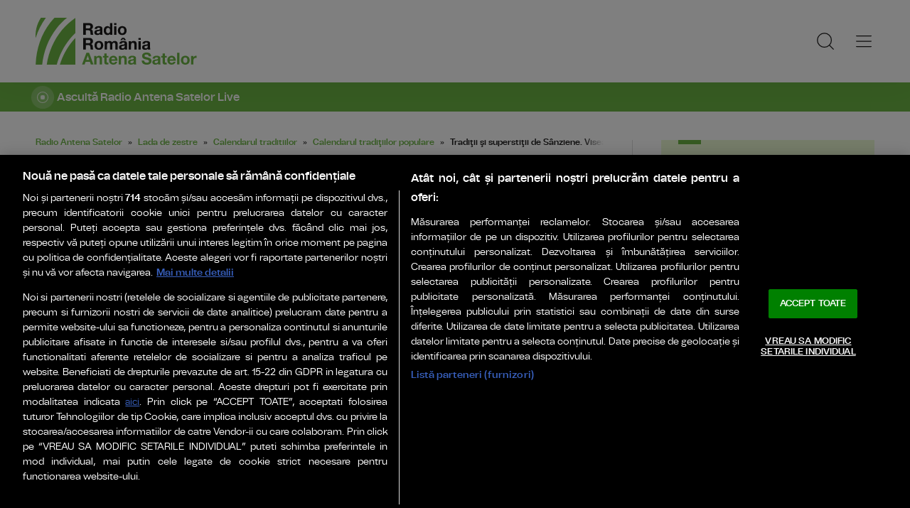

--- FILE ---
content_type: text/html; charset=UTF-8
request_url: https://www.antenasatelor.ro/lada-de-zestre/calendarul-traditiilor/calendarul-traditiilor-populare/traditii-si-superstitii-de-sanziene-viseaza-ti-ursitul-id19924.html
body_size: 9864
content:
<!DOCTYPE html><!--[if lt IE 9 ]><html class="ie ie678 " lang="ro"><![endif]--><!--[if gte IE 9 ]><html class="ie " lang="ro"><![endif]--><!--[if !(IE)]><!--><html lang="ro"><!--<![endif]--><head>	<meta charset="utf-8" />	<meta http-equiv="X-UA-Compatible" content="IE=edge,chrome=1" />	<meta name="viewport" content="width=device-width, height=device-height, initial-scale=1.0, minimum-scale=1.0, shrink-to-fit=no" />	<meta name="apple-mobile-web-app-capable" content="yes" />	<meta name="apple-mobile-web-app-status-bar-style" content="black" />	<meta name="MobileOptimized" content="320" />	<title>Tradiţii şi superstiţii de Sânziene. Visează-ți ursitul | Calendarul tradiţiilor populare | Radio Antena Satelor</title>	<meta name="description" content="In calendarul popular, ziua de 24 iunie este cunoscuta sub denumirea de Sanziene sau Dragaica.Desi sunt asociate sarbatorii crestine a Nasterii Sfantului Ioan Bote"/>	<link rel="canonical" href="https://www.antenasatelor.ro/lada-de-zestre/calendarul-traditiilor/calendarul-traditiilor-populare/traditii-si-superstitii-de-sanziene-viseaza-ti-ursitul-id19924.html" />	<meta name="cXenseParse:pageclass" content="article" />	<meta name="cXenseParse:url" content="https://www.antenasatelor.ro/lada-de-zestre/calendarul-traditiilor/calendarul-traditiilor-populare/traditii-si-superstitii-de-sanziene-viseaza-ti-ursitul-id19924.html"/>	<meta property="og:type" content="article" />	<meta property="og:site_name" content="antenasatelor.ro" />	<meta property="og:url" content="https://www.antenasatelor.ro/lada-de-zestre/calendarul-traditiilor/calendarul-traditiilor-populare/traditii-si-superstitii-de-sanziene-viseaza-ti-ursitul-id19924.html" />	<meta property="og:title" content="Tradiţii şi superstiţii de Sânziene. Visează-ți ursitul" />	<meta property="og:image" content="https://www.antenasatelor.ro/img.php?u=https%3A%2F%2Fwww.antenasatelor.ro%2Fuploads%2Fmodules%2Fnews%2F0%2F2021%2F6%2F23%2F19924%2F1677757193-4967b387.jpg&w=960&h=540&c=1" />		<script type="application/ld+json">{"@context":"https:\/\/schema.org","@graph":[{"@type":"BreadcrumbList","@id":"https:\/\/www.antenasatelor.ro\/lada-de-zestre\/calendarul-traditiilor\/calendarul-traditiilor-populare\/traditii-si-superstitii-de-sanziene-viseaza-ti-ursitul-id19924.html#breadcrumb","itemListElement":[{"@type":"ListItem","position":1,"item":{"@type":"WebPage","@id":"https:\/\/www.antenasatelor.ro\/","url":"https:\/\/www.antenasatelor.ro\/","name":"Radio Antena Satelor"}},{"@type":"ListItem","position":2,"item":{"@type":"WebPage","@id":"https:\/\/www.antenasatelor.ro\/lada-de-zestre\/","url":"https:\/\/www.antenasatelor.ro\/lada-de-zestre\/","name":"Lada de zestre"}},{"@type":"ListItem","position":3,"item":{"@type":"WebPage","@id":"https:\/\/www.antenasatelor.ro\/lada-de-zestre\/calendarul-traditiilor\/","url":"https:\/\/www.antenasatelor.ro\/lada-de-zestre\/calendarul-traditiilor\/","name":"Calendarul traditiilor"}},{"@type":"ListItem","position":4,"item":{"@type":"WebPage","@id":"https:\/\/www.antenasatelor.ro\/lada-de-zestre\/calendarul-traditiilor\/calendarul-traditiilor-populare\/","url":"https:\/\/www.antenasatelor.ro\/lada-de-zestre\/calendarul-traditiilor\/calendarul-traditiilor-populare\/","name":"Calendarul tradi\u0163iilor populare"}},{"@type":"ListItem","position":5,"item":{"@type":"WebPage","@id":"https:\/\/www.antenasatelor.ro\/lada-de-zestre\/calendarul-traditiilor\/calendarul-traditiilor-populare\/traditii-si-superstitii-de-sanziene-viseaza-ti-ursitul-id19924.html","url":"https:\/\/www.antenasatelor.ro\/lada-de-zestre\/calendarul-traditiilor\/calendarul-traditiilor-populare\/traditii-si-superstitii-de-sanziene-viseaza-ti-ursitul-id19924.html","name":"Tradi\u0163ii \u015fi supersti\u0163ii de S\u00e2nziene. Viseaz\u0103-\u021bi ursitul"}}]},{"@type":"Article","mainEntityOfPage":{"@type":"WebPage","@id":"https:\/\/www.antenasatelor.ro\/lada-de-zestre\/calendarul-traditiilor\/calendarul-traditiilor-populare\/traditii-si-superstitii-de-sanziene-viseaza-ti-ursitul-id19924.html"},"headline":"Tradi\u0163ii \u015fi supersti\u0163ii de S\u00e2nziene. Viseaz\u0103-\u021bi ursitul","author":{"@type":"Person","name":"antenasatelor.ro","url":"https:\/\/www.antenasatelor.ro\/"},"datePublished":"Wed, 23 Jun 2021 21:48:09 +0300","image":"https:\/\/www.antenasatelor.ro\/uploads\/modules\/news\/0\/2021\/6\/23\/19924\/1677757193-4967b387.jpg"}]}</script>	<link rel="apple-touch-icon" sizes="180x180" href="/templates/favicon/apple-touch-icon.png">	<link rel="icon" type="image/png" sizes="32x32" href="/templates/favicon/favicon-32x32.png">	<link rel="icon" type="image/png" sizes="16x16" href="/templates/favicon/favicon-16x16.png">	<link rel="manifest" href="/templates/favicon/site.webmanifest">	<link rel="mask-icon" href="/templates/favicon/safari-pinned-tab.svg" color="#6cb644">	<meta name="apple-mobile-web-app-title" content="Antena Satelor">	<meta name="application-name" content="Antena Satelor">	<meta name="msapplication-TileColor" content="#6cb644">	<meta name="msapplication-TileImage" content="/templates/favicon/mstile-144x144.png">	<meta name="theme-color" content="#ffffff">	<link href="/templates/default/stylesheets/default-250613.css" rel="stylesheet preload" as="style">	<link href="/templates/default/stylesheets/animate.min.css" rel="stylesheet preload" as="style">	
    <!-- CookiePro Cookies Consent Notice start for antenasatelor.ro -->
    <script src="https://cookie-cdn.cookiepro.com/scripttemplates/otSDKStub.js"  type="text/javascript" charset="UTF-8" data-domain-script="158fc48c-2345-4ee0-956c-7c13dda48298" ></script>
    <script type="text/javascript">
        function OptanonWrapper() { }
    </script>
    <!-- CookiePro Cookies Consent Notice end for antenasatelor.ro -->


    <!-- Cxense SATI script 3.0 begin -->
    <script type="text/plain" class="optanon-category-C0002">
    
        window.cX = window.cX || {}; cX.callQueue = cX.callQueue || [];
        cX.callQueue.push(['setSiteId', '1355981126416574040']);
        cX.callQueue.push(['sendPageViewEvent']);
    
    </script>
    <script type="text/plain" class="optanon-category-C0002" async src="//code3.adtlgc.com/js/sati_init.js"></script>
    <script type="text/plain" class="optanon-category-C0002">(function(d,s,e,t){e=d.createElement(s);e.type='text/java'+s;e.async='async'; e.src='http'+('https:'===location.protocol?'s://s':'://')+'cdn.cxense.com/cx.js'; t=d.getElementsByTagName(s)[0];t.parentNode.insertBefore(e,t);})(document,'script');</script>
    <!-- Cxense SATI script 3.0 end -->
	    <!-- Google Analytics -->
    <script type="text/plain" class="optanon-category-C0002">
    
    (function(i,s,o,g,r,a,m){i['GoogleAnalyticsObject']=r;i[r]=i[r]||function(){
        (i[r].q=i[r].q||[]).push(arguments)},i[r].l=1*new Date();a=s.createElement(o),
                m=s.getElementsByTagName(o)[0];a.async=1;a.src=g;m.parentNode.insertBefore(a,m)
    })(window,document,'script','//www.google-analytics.com/analytics.js','ga');

    ga('create', 'UA-10742635-1', 'auto');
    ga('send', 'pageview');
    
    </script>
    <!-- End Google Analytics -->


    <!-- Google tag (gtag.js) -->
    <script type="text/plain" class="optanon-category-C0002" async src="https://www.googletagmanager.com/gtag/js?id=G-RBDJZ2S3QG"></script>
    <script type="text/plain" class="optanon-category-C0002">
    
        window.dataLayer = window.dataLayer || [];
        function gtag(){dataLayer.push(arguments);}
        gtag('js', new Date());
        gtag('config', 'G-RBDJZ2S3QG');
    
    </script>	<script defer type="text/javascript" src="//ajax.googleapis.com/ajax/libs/jquery/3.5.1/jquery.min.js"></script>	<script defer type="text/javascript" src="/js/utils.js?9"></script>	<script defer src="/templates/default/js/wow.min.js"></script>	<script type="text/javascript">		var BASE_URL="/";		var xWado = window.innerWidth || document.documentElement.clientWidth || document.body.clientWidth;		var CONTENT_TYPE="stiri";	</script></head><body>	<script type="text/javascript">		var ad = document.createElement('div'); ad.id = 'AdSense'; ad.className = 'AdSense'; ad.style.display = 'block'; ad.style.position = 'absolute'; ad.style.top = '-1px'; ad.style.height = '1px'; document.body.appendChild(ad);	</script><header class="header">	<div class="controller">		<a href="/" class="logo">						<img src="/templates/default/images/custom/logo-main.svg" width="174" height="86" alt="Radio Antena Satelor">		</a>		<nav class="menu">			<a href="javascript:void(0)" onclick="mainMenu()" class="fader" id="fader--menu__main"></a>			<ul class="menu__main" id="menu__main">							<li class="menu__main__item">					<a href="/viata-la-tara/" target="_self">Viaţa la ţară</a>									</li>							<li class="menu__main__item">					<a href="/fermier-in-romania/" target="_self">Fermier în Romania</a>									</li>							<li class="menu__main__item">					<a href="/lada-de-zestre/" target="_self">Lada de zestre</a>									</li>							<li class="menu__main__item">					<a href="/folclor/" target="_self">Folclor</a>									</li>							<li class="menu__main__item">					<a href="/vrem-sa-stii/" target="_self">Vrem să știi</a>									</li>							<li class="menu__main__item">					<a href="/abc-ul-micului-fermier/" target="_self">ABC-ul micului fermier</a>									</li>							<li class="menu__main__item">					<a href="/program/" target="_self">Program</a>									</li>							<li class="menu__main__item">					<a href="/live/" target="_self">Live</a>									</li>							<li class="menu__main__item">					<a href="/live-video/" target="_self">Live Video</a>									</li>							<li class="menu__main__close"><a href="javascript:void(0)" onclick="mainMenu()"><img src="/templates/default/images/close.svg" alt="" /></a></li>				<li class="menu__social">					<ul>						<li><a href="https://www.facebook.com/RadioAntenaSatelor" target="_blank"><img src="/templates/default/images/FacebookLogo.svg" width="20" height="20" alt="Urmărește-ne pe Facebook">Urmărește-ne pe Facebook</a></li>						<li><a href="https://www.instagram.com/radioantenasatelor/?hl=en" target="_blank"><img src="/templates/default/images/InstagramLogo.svg" width="20" height="20" alt="Urmărește-ne pe Instagram">Urmărește-ne pe Instagram</a></li>											</ul>				</li>			</ul>			<a href="javascript:void(0)" onclick="popupSearch()" class="menu__icon"><img src="/templates/default/images/MagnifyingGlass.svg" width="24" height="24" alt=""></a>						<a href="javascript:void(0)" onclick="mainMenu()" class="menu__icon menu__icon--mobile-only"><img src="/templates/default/images/List.svg" width="24" height="24" alt=""></a>		</nav>	</div></header>	<a href="/live/" class="widget-live widget-live--mini">		<div class="controller">			<div class="widget-live__indicator"></div>			<h2 class="widget-live__title">Ascultă Radio Antena Satelor Live</h2>		</div>	</a>

<div class="articol-wrapper" data-id="19924"><div class="controller">

	<article class="articol">
		<ul class="breadcrumbs">
	<li><a href="https://www.antenasatelor.ro/">Radio Antena Satelor</a></li>
			<li><a href="https://www.antenasatelor.ro/lada-de-zestre/">Lada de zestre</a></li>
			<li><a href="https://www.antenasatelor.ro/lada-de-zestre/calendarul-traditiilor/">Calendarul traditiilor</a></li>
			<li><a href="https://www.antenasatelor.ro/lada-de-zestre/calendarul-traditiilor/calendarul-traditiilor-populare/">Calendarul tradiţiilor populare</a></li>
		<li><span>Tradiţii şi superstiţii de Sânziene. Visează-ți ursitul</span></li>
</ul>

<h1>Tradiţii şi superstiţii de Sânziene. Visează-ți ursitul</h1>
<p class="articol__intro">În ziua de 24 iunie a fiecărui an bisericesc, Biserica Ortodoxă face pomenirea Nașterii Sfântului Ioan Botezătorul, cunoscută în popor și cu denumirea de Drăgaică sau de Sânziene.
</p>
<figure>
	<div class="thumb wow fadeIn ">
		<img src="https://www.antenasatelor.ro/img.php?u=https%3A%2F%2Fwww.antenasatelor.ro%2Fuploads%2Fmodules%2Fnews%2F0%2F2021%2F6%2F23%2F19924%2F1677757193-4967b387.jpg&w=960&h=540&c=1" alt="Tradiţii şi superstiţii de Sânziene. Visează-ți ursitul" width="960" height="540" />
			</div>
	</figure>

<p class="articol__autor-data">
	23 Iunie 2021, 21:48
	</p>


<div id="__content">
			<p>In calendarul popular, ziua de 24 iunie este cunoscuta sub denumirea de Sanziene sau Dragaica.</p>
										<p>Desi sunt asociate sarbatorii crestine a Nasterii Sfantului Ioan Botezatorul si a Aducerii Moastelor Sfantului Ioan cel Nou de la Suceava, Sanzienele isi au originea intr-un stravechi cult solar. Denumirea este preluata probabil, de la Sancta Diana, zeita silvestra. Sanzienele erau considerate, inca din vremea lui Cantemir, ca reprezentari fitomorfe (Florile de Sanziene) si divinitati antropomorfe. In credinta populara, Sanzienele erau considerate a fi niste femei frumoase, niste adevarate preotese ale soarelui, divinitati nocturne ascunse prin padurile intunecate, neumblate de om.</p>
					<p>Nu este exclus ca in vremuri indepartate populatia din munti sa se fi intalnit la momentele solstitiale (Sanzienele) sau echinoctiale pentru a savarsi ritualuri inchinate Soarelui. Megalitii din Muntii Calimani pe care s-au descoperit insemne solare (rozete, soarele antropomorfizat), pot fi marturii in acest sens.</p>
										<p>Conform traditiei, Sanzienele plutesc in aer sau umbla pe pamant in noaptea de 23 spre 24 iunie, canta si danseaza, impart rod holdelor, umplu de fecunditate femeile casatorite, inmultesc animalele si pasarile, umplu de leac si miros florile si tamaduiesc bolile si suferintele oamenilor.</p>
					<p>Spre deosebire de Rusalii, care sunt reprezentari fantastice aducatoare de rele, Sanzienele sunt zane bune. Dar ele pot deveni si forte daunatoare, lovindu-i pe cei pacatosi cu "lantul Sanzienelor", pot starni din senin si vijelii, pot aduce grindina, lasand campul fara de rod si florile fara de leac.</p>
					<p>In ajunul sau in ziua de Sanziene se intalneau practici si obiceiuri de divinatie, de aflare a ursitei si a norocului in gospodarie.</p>
					<p>In dimineata de Sanziene inainte de rasaritul soarelui oamenii strangeau buchete de Sanziene pe care le impleteau in coronite si le aruncau pe acoperisul caselor. Se considera ca omul va trai mult in cazul in care coronita ramanea pe casa sau, dimpotriva ca va muri repede, atunci cand coronita aluneca spre marginea acoperisului sau cadea de pe acoperis.</p>
					<p>Fetele strangeau flori de Sanziene pentru a le pune sub perna, in noaptea premergatoare sarbatoarii, in credinta ca isi vor visa ursitul. In unele zone fetele isi faceau coronite din Sanziene pe care le lasau peste noapte in gradini sau in locuri curate. Daca dimineata gaseau coronitele pline de roua, era semn sigur de maritis in vara care incepea.</p>
					<p>Citeste continuarea pe <a href="http://www.kfetele.ro/traditii-si-superstitii-de-sanziene-dragaica-ce-trebuie-sa-faci-sa-iti-visezi-ursitul-18177111?p=2" target="_blank">KFETELE.RO</a></p>
			</div>

<div class="share-buttons">
	<a href="https://www.facebook.com/sharer.php?u=https://www.antenasatelor.ro/lada-de-zestre/calendarul-traditiilor/calendarul-traditiilor-populare/traditii-si-superstitii-de-sanziene-viseaza-ti-ursitul-id19924.html" class="share-buttons__fb" target="_blank">Share pe Facebook</a>
	<a href="whatsapp://send?text=Tradiţii şi superstiţii de Sânziene. Visează-ți ursitul https://www.antenasatelor.ro/lada-de-zestre/calendarul-traditiilor/calendarul-traditiilor-populare/traditii-si-superstitii-de-sanziene-viseaza-ti-ursitul-id19924.html" data-action="share/whatsapp/share" class="share-buttons__wa">Share pe Whatsapp</a>
</div>

	<div class="tags" id="__tags">
		<strong>Etichete :</strong>
					<a href="https://www.antenasatelor.ro/articole-despre/traditii/">traditii</a>
					<a href="https://www.antenasatelor.ro/articole-despre/obiceiuri/">obiceiuri</a>
					<a href="https://www.antenasatelor.ro/articole-despre/sanziene/">sanziene</a>
					<a href="https://www.antenasatelor.ro/articole-despre/kfetelero/">kfetelero</a>
			</div>
			</article>

	<aside class="articol-sidebar">
		<div class="ultima-ora">
    <h2 class="ultima-ora__titlu">Ultima oră</h2>
        <div class="news-item">
        <div class="news-item__info">
            <div class="news-item__title">
            <h3>Duminică de sărbătoare la Sala Radio, cu spectacolul Folclor în familie</h3>
            </div>
        </div>
        <a href="/folclor/festivaluri/duminica-de-sarbatoare-la-sala-radio-cu-spectacolul-folclor-in-familie-id42389.html" class="link">Duminică de sărbătoare la Sala Radio, cu spectacolul Folclor în familie</a>
    </div>
        <div class="news-item">
        <div class="news-item__info">
            <div class="news-item__title">
            <h3>Elev din Botoșani, rănit ușor după ce o bucată de tavan s-a desprins în timpul orei</h3>
            </div>
        </div>
        <a href="/viata-la-tara/stiri-locale/elev-din-botosani-ranit-usor-dupa-ce-o-bucata-de-tavan-s-a-desprins-in-timpul-orei-id42388.html" class="link">Elev din Botoșani, rănit ușor după ce o bucată de tavan s-a desprins în timpul orei</a>
    </div>
        <div class="news-item">
        <div class="news-item__info">
            <div class="news-item__title">
            <h3>Mii de vasluieni riscă să piardă dovada vechimii în muncă dacă nu ridică carnetele de la ITM</h3>
            </div>
        </div>
        <a href="/vrem-sa-stii/utile/economic/mii-de-vasluieni-risca-sa-piarda-dovada-vechimii-in-munca-daca-nu-ridica-carnetele-de-la-itm-id42381.html" class="link">Mii de vasluieni riscă să piardă dovada vechimii în muncă dacă nu ridică carnetele de la ITM</a>
    </div>
        <div class="news-item">
        <div class="news-item__info">
            <div class="news-item__title">
            <h3>Copaci doborâți de zăpadă pe DN 18, în Borșa: Intervenții pentru degajări și lărgiri ale drumului</h3>
            </div>
        </div>
        <a href="/viata-la-tara/info-trafic/copaci-doborati-de-zapada-pe-dn-18-in-borsa-interventii-pentru-degajari-si-largiri-ale-drumului-id42382.html" class="link">Copaci doborâți de zăpadă pe DN 18, în Borșa: Intervenții pentru degajări și lărgiri ale drumului</a>
    </div>
        <div class="news-item">
        <div class="news-item__info">
            <div class="news-item__title">
            <h3>Bărbat din Focșani anchetat penal, după ce a postat pe rețele sociale o filmare cu porumbei omorâți</h3>
            </div>
        </div>
        <a href="/viata-la-tara/stiri-locale/barbat-din-focsani-anchetat-penal-dupa-ce-a-postat-pe-retele-sociale-o-filmare-cu-porumbei-omorati-id42384.html" class="link">Bărbat din Focșani anchetat penal, după ce a postat pe rețele sociale o filmare cu porumbei omorâți</a>
    </div>
        <div class="news-item">
        <div class="news-item__info">
            <div class="news-item__title">
            <h3>Angajări la început de an: Peste 30.000 de locuri de muncă disponibile în România</h3>
            </div>
        </div>
        <a href="/vrem-sa-stii/utile/locuri-de-munca/angajari-la-inceput-de-an-peste-30-000-de-locuri-de-munca-disponibile-in-romania-id42383.html" class="link">Angajări la început de an: Peste 30.000 de locuri de muncă disponibile în România</a>
    </div>
        <a href="/cele-mai-noi-stiri-antena-satelor/" class="btn">Mai multe...</a>
    <div class="app-links">
        <a href="https://apps.apple.com/ro/app/radio-romania/id6449554123" target="_blank"><img src="https://www.romania-actualitati.ro/templates/default/images/app-ios.png"></a>
        <a href="https://play.google.com/store/apps/details?id=com.srr.radioromania" target="_blank"><img src="https://www.romania-actualitati.ro/templates/default/images/app-android.png"></a>
    </div>
</div>
								<div class="news-item">
			<div class="thumb"><img loading="lazy" class="wow fadeIn" src="https://www.antenasatelor.ro/img.php?u=https%3A%2F%2Fwww.antenasatelor.ro%2Fuploads%2Fmodules%2Fnews%2F0%2F2024%2F3%2F4%2F35589%2F1709537647ec4d7f5a.jpg&w=540&h=304&c=1" alt="În ţară, femeile au primit mărţişoare inedite cu ocazia zilei de 1 Martie" style="visibility: visible; animation-name: fadeIn;" width="960" height="540"></div>			<div class="news-item__info">
				<div class="news-item__cat-date">
					<a href="/lada-de-zestre/calendarul-traditiilor/calendarul-traditiilor-populare/" class="news-item__category">Calendarul tradiţiilor populare</a>
					<span class="news-item__date">01 Martie 2024, 09:32</span>
				</div>
				<div class="news-item__title">
					<h2>În ţară, femeile au primit mărţişoare inedite cu ocazia zilei de 1 Martie</h2>
				</div>
				<p class="news-item__intro">Cititoarele care au venit vineri la biblioteca din Galaţi au primit câte un mărişor în formă de carte. Aceste ediţii în...</p>
			</div>
			<a href="https://www.antenasatelor.ro/lada-de-zestre/calendarul-traditiilor/calendarul-traditiilor-populare/in-tara-femeile-au-primit-martisoare-inedite-cu-ocazia-zilei-de-1-martie-id35589.html" class="link">În ţară, femeile au primit mărţişoare inedite cu ocazia zilei de 1 Martie</a>
		</div>
								<div class="news-item">
			<div class="thumb"><img loading="lazy" class="wow fadeIn" src="https://www.antenasatelor.ro/img.php?u=https%3A%2F%2Fwww.antenasatelor.ro%2Fuploads%2Fmodules%2Fnews%2F0%2F2020%2F1%2F7%2F22580%2F1677756789-7cdc2ae0.jpg&w=540&h=304&c=1" alt="„Udatul Ionilor”, obicei vechi de 100 de ani" style="visibility: visible; animation-name: fadeIn;" width="960" height="540"></div>			<div class="news-item__info">
				<div class="news-item__cat-date">
					<a href="/lada-de-zestre/calendarul-traditiilor/calendarul-traditiilor-populare/" class="news-item__category">Calendarul tradiţiilor populare</a>
					<span class="news-item__date">07 Ianuarie 2024, 00:34</span>
				</div>
				<div class="news-item__title">
					<h2>„Udatul Ionilor”, obicei vechi de 100 de ani</h2>
				</div>
				<p class="news-item__intro">Creştinii ortodocşi şi greco- catolici îl sărbătoresc, marţi, pe Sfântul Ioan Botezătorul, ultimul proroc al Vechiului...</p>
			</div>
			<a href="https://www.antenasatelor.ro/lada-de-zestre/calendarul-traditiilor/calendarul-traditiilor-populare/udatul-ionilor-obicei-vechi-de-100-de-ani-id22580.html" class="link">„Udatul Ionilor”, obicei vechi de 100 de ani</a>
		</div>
		
		<div class="banner">
            <a href="https://www.grandprixnova.ro/" target="_blank"><img src="/uploads/modules/apps/1/1750057631_1.jpg" alt="" /></a>
    </div>
	</aside>

</div></div>

<div class="ads"><div class="banner">
            <a href="https://play.google.com/store/apps/details?id=com.srr.rromania&pli=1" target="_blank"><img src="/uploads/modules/apps/1/1698738060_1.jpg" alt="" /></a>
    </div></div>

<div class="widget-news widget-news--C"><div class="controller">	<div class="widget-news__col"><div class="news-item">
		<div class="thumb"><img loading="lazy" class="wow fadeIn" src="https://www.antenasatelor.ro/img.php?u=https%3A%2F%2Fwww.antenasatelor.ro%2Fuploads%2Fmodules%2Fnews%2F0%2F2017%2F4%2F12%2F14740%2F16815848621f161371.jpg&w=540&h=304&c=1" alt="Obiceiuri, tradiţii şi superstiţii de Paşti la noi şi în alte ţări" style="visibility: visible; animation-name: fadeIn;" width="960" height="540"></div>		<div class="news-item__info">
			<div class="news-item__cat-date">
				<a href="/lada-de-zestre/calendarul-traditiilor/calendarul-traditiilor-populare/" class="news-item__category">Calendarul tradiţiilor populare</a>
				<span class="news-item__date">15 Aprilie 2023, 14:11</span>
			</div>
			<div class="news-item__title">
				<h2>Obiceiuri, tradiţii şi superstiţii de Paşti la noi şi în alte ţări</h2>
			</div>
			<p class="news-item__intro">„Câte bordeie atâtea obiceie”, spune o vorbă din bătrâni, vorbă cu atât mai înţeleaptă cu cât este vorba de sărbătoarea...</p>
		</div>
		<a href="https://www.antenasatelor.ro/lada-de-zestre/calendarul-traditiilor/calendarul-traditiilor-populare/obiceiuri-traditii-si-superstitii-de-pasti-la-noi-si-in-alte-tari-id14740.html" class="link">Obiceiuri, tradiţii şi superstiţii de Paşti la noi şi în alte ţări</a>
	</div></div>
	<div class="widget-news__col"><div class="news-item">
		<div class="thumb"><img loading="lazy" class="wow fadeIn" src="https://www.antenasatelor.ro/img.php?u=https%3A%2F%2Fwww.antenasatelor.ro%2Fuploads%2Fmodules%2Fnews%2F0%2F2017%2F4%2F5%2F9163%2F1680932156278bcf1a.jpg&w=540&h=304&c=1" alt="Lăzărelul, sâmbăta învierii lui Lazăr" style="visibility: visible; animation-name: fadeIn;" width="960" height="540"></div>		<div class="news-item__info">
			<div class="news-item__cat-date">
				<a href="/lada-de-zestre/calendarul-traditiilor/calendarul-traditiilor-populare/" class="news-item__category">Calendarul tradiţiilor populare</a>
				<span class="news-item__date">08 Aprilie 2023, 09:00</span>
			</div>
			<div class="news-item__title">
				<h2>Lăzărelul, sâmbăta învierii lui Lazăr</h2>
			</div>
			<p class="news-item__intro">Săptămâna dinaintea Floriilor este numită „a Floriilor”, ziua cand florile, plantele de orice fel încep să-şi dezvăluie...</p>
		</div>
		<a href="https://www.antenasatelor.ro/lada-de-zestre/calendarul-traditiilor/calendarul-traditiilor-populare/lazarelul-sambata-invierii-lui-lazar-id9163.html" class="link">Lăzărelul, sâmbăta învierii lui Lazăr</a>
	</div></div>
	<div class="widget-news__col"><div class="news-item">
		<div class="thumb"><img loading="lazy" class="wow fadeIn" src="https://www.antenasatelor.ro/img.php?u=https%3A%2F%2Fwww.antenasatelor.ro%2Fuploads%2Fmodules%2Fnews%2F0%2F2022%2F12%2F30%2F31010%2F1677755899-5099f2f2.jpg&w=540&h=304&c=1" alt="Masa de Sărbători - reguli și interdicții" style="visibility: visible; animation-name: fadeIn;" width="960" height="540"></div>		<div class="news-item__info">
			<div class="news-item__cat-date">
				<a href="/lada-de-zestre/calendarul-traditiilor/calendarul-traditiilor-populare/" class="news-item__category">Calendarul tradiţiilor populare</a>
				<span class="news-item__date">30 Decembrie 2022, 20:02</span>
			</div>
			<div class="news-item__title">
				<h2>Masa de Sărbători - reguli și interdicții</h2>
			</div>
			<p class="news-item__intro">Masa românilor, mai presus de bucatele sale, a avut din totdeauna un caracter ritual, iar mâncarea o origine divină. Să ne...</p>
		</div>
		<a href="https://www.antenasatelor.ro/lada-de-zestre/calendarul-traditiilor/calendarul-traditiilor-populare/masa-de-sarbatori-reguli-si-interdictii-id31010.html" class="link">Masa de Sărbători - reguli și interdicții</a>
	</div></div>
	<div class="widget-news__col"><div class="news-item">
		<div class="thumb"><img loading="lazy" class="wow fadeIn" src="https://www.antenasatelor.ro/img.php?u=https%3A%2F%2Fwww.antenasatelor.ro%2Fuploads%2Fmodules%2Fnews%2F0%2F2022%2F12%2F30%2F31009%2F1677755899-b36c906d.jpg&w=540&h=304&c=1" alt="Tradiții de decembrie, de la Sfântul Nicolae cel Mic la Sân Nicoară" style="visibility: visible; animation-name: fadeIn;" width="960" height="540"></div>		<div class="news-item__info">
			<div class="news-item__cat-date">
				<a href="/lada-de-zestre/calendarul-traditiilor/calendarul-traditiilor-populare/" class="news-item__category">Calendarul tradiţiilor populare</a>
				<span class="news-item__date">30 Decembrie 2022, 19:58</span>
			</div>
			<div class="news-item__title">
				<h2>Tradiții de decembrie, de la Sfântul Nicolae cel Mic la Sân Nicoară</h2>
			</div>
			<p class="news-item__intro">Dacă la 6 decembrie copiii se bucurau de venirea Sfântului Nicolae, la trei zile distanţă, gospodarii aveau parte de alte...</p>
		</div>
		<a href="https://www.antenasatelor.ro/lada-de-zestre/calendarul-traditiilor/calendarul-traditiilor-populare/traditii-de-decembrie-de-la-sfantul-nicolae-cel-mic-la-san-nicoara-id31009.html" class="link">Tradiții de decembrie, de la Sfântul Nicolae cel Mic la Sân Nicoară</a>
	</div></div>
</div></div><div class="widget-news widget-news--D"><div class="controller">	<div class="widget-news__col"><div class="news-item">
		<div class="thumb"><img loading="lazy" class="wow fadeIn" src="https://www.antenasatelor.ro/img.php?u=https%3A%2F%2Fwww.antenasatelor.ro%2Fuploads%2Fmodules%2Fnews%2F0%2F2022%2F7%2F14%2F9095%2F1677757312-a46a1874.jpg&w=540&h=304&c=1" alt="Biciul Sfântului Ilie - tradiții și credințe din mijlocul verii" style="visibility: visible; animation-name: fadeIn;" width="960" height="540"></div>		<div class="news-item__info">
			<div class="news-item__cat-date">
				<a href="/lada-de-zestre/calendarul-traditiilor/calendarul-traditiilor-populare/" class="news-item__category">Calendarul tradiţiilor populare</a>
				<span class="news-item__date">14 Iulie 2022, 21:29</span>
			</div>
			<div class="news-item__title">
				<h2>Biciul Sfântului Ilie - tradiții și credințe din mijlocul verii</h2>
			</div>
			<p class="news-item__intro">Despre Sfantul Ilie (pomenit de Biserica Ortodoxa la data de 20 iulie) se spune ca este singurul care s-a urcat la cer nu...</p>
		</div>
		<a href="https://www.antenasatelor.ro/lada-de-zestre/calendarul-traditiilor/calendarul-traditiilor-populare/biciul-sfantului-ilie-traditii-si-credinte-din-mijlocul-verii-id9095.html" class="link">Biciul Sfântului Ilie - tradiții și credințe din mijlocul verii</a>
	</div></div>
	<div class="widget-news__col"><div class="news-item">
		<div class="thumb"><img loading="lazy" class="wow fadeIn" src="https://www.antenasatelor.ro/img.php?u=https%3A%2F%2Fwww.antenasatelor.ro%2Fuploads%2Fmodules%2Fnews%2F0%2F2022%2F1%2F9%2F28790%2F1677756138-ef44f44b.jpg&w=540&h=304&c=1" alt="Harul de a lecui - câteva vorbe din bătrâni" style="visibility: visible; animation-name: fadeIn;" width="960" height="540"></div>		<div class="news-item__info">
			<div class="news-item__cat-date">
				<a href="/lada-de-zestre/calendarul-traditiilor/calendarul-traditiilor-populare/" class="news-item__category">Calendarul tradiţiilor populare</a>
				<span class="news-item__date">09 Ianuarie 2022, 06:52</span>
			</div>
			<div class="news-item__title">
				<h2>Harul de a lecui - câteva vorbe din bătrâni</h2>
			</div>
			<p class="news-item__intro">Întotdeauna se credea că bolile vin de la Dumnezeu, drept pedeapsă pentru nerespectarea sărbătorilor sau a datului...</p>
		</div>
		<a href="https://www.antenasatelor.ro/lada-de-zestre/calendarul-traditiilor/calendarul-traditiilor-populare/harul-de-a-lecui-cateva-vorbe-din-batrani-id28790.html" class="link">Harul de a lecui - câteva vorbe din bătrâni</a>
	</div></div>
	<div class="widget-news__col"><div class="news-item">
		<div class="thumb"><img loading="lazy" class="wow fadeIn" src="https://www.antenasatelor.ro/img.php?u=https%3A%2F%2Fwww.antenasatelor.ro%2Fuploads%2Fmodules%2Fnews%2F0%2F2021%2F12%2F18%2F9170%2F1677757312-a1d45df8.jpg&w=540&h=304&c=1" alt="Ignatul - tradiții românești" style="visibility: visible; animation-name: fadeIn;" width="960" height="540"></div>		<div class="news-item__info">
			<div class="news-item__cat-date">
				<a href="/lada-de-zestre/calendarul-traditiilor/calendarul-traditiilor-populare/" class="news-item__category">Calendarul tradiţiilor populare</a>
				<span class="news-item__date">18 Decembrie 2021, 22:36</span>
			</div>
			<div class="news-item__title">
				<h2>Ignatul - tradiții românești</h2>
			</div>
			<p class="news-item__intro">În fiecare an, pe 20 decembrie, în România se sărbătorește Ignatul, ziua în care este permisă o singură activitate: tăierea...</p>
		</div>
		<a href="https://www.antenasatelor.ro/lada-de-zestre/calendarul-traditiilor/calendarul-traditiilor-populare/ignatul-traditii-romanesti-id9170.html" class="link">Ignatul - tradiții românești</a>
	</div></div>
	<div class="widget-news__col"><div class="news-item">
		<div class="thumb"><img loading="lazy" class="wow fadeIn" src="https://www.antenasatelor.ro/img.php?u=https%3A%2F%2Fwww.antenasatelor.ro%2Fuploads%2Fmodules%2Fnews%2F0%2F2021%2F12%2F6%2F21930%2F1677756818-3f1e52d4.jpg&w=540&h=304&c=1" alt="Acatistul Sfântului Nicolae. De ce este bine să-l citești" style="visibility: visible; animation-name: fadeIn;" width="960" height="540"></div>		<div class="news-item__info">
			<div class="news-item__cat-date">
				<a href="/lada-de-zestre/calendarul-traditiilor/calendarul-traditiilor-populare/" class="news-item__category">Calendarul tradiţiilor populare</a>
				<span class="news-item__date">06 Decembrie 2021, 07:16</span>
			</div>
			<div class="news-item__title">
				<h2>Acatistul Sfântului Nicolae. De ce este bine să-l citești</h2>
			</div>
			<p class="news-item__intro">În fiecare an, la 6 decembrie, creștinii ortodocși îl celebrează pe Sfântul Nicolae.</p>
		</div>
		<a href="https://www.antenasatelor.ro/lada-de-zestre/calendarul-traditiilor/calendarul-traditiilor-populare/acatistul-sfantului-nicolae-de-ce-este-bine-sa-l-citesti-id21930.html" class="link">Acatistul Sfântului Nicolae. De ce este bine să-l citești</a>
	</div></div>
</div></div>
<footer class="footer">	<div class="controller">		<div class="footer__logo">			<a href="/"><img src="/templates/default/images/logo-srr-alb.svg" width="135" height="60" alt="Radio Antena Satelor"></a>		</div>						<div class="footer__col">							<h4 class="footer__col__title"><b>Radio</b></h4>				<ul>					<li><a href="https://www.romania-actualitati.ro" target="_blank">Radio Rom&acirc;nia Actualitaţi</a></li><li><a href="https://www.antenasatelor.ro/" target="_blank">Radio Antena Satelor</a></li><li><a href="https://www.radioromaniacultural.ro/" target="_blank">Radio Rom&acirc;nia Cultural</a></li><li><a href="https://www.romania-muzical.ro/" target="_blank">Radio Rom&acirc;nia Muzical</a></li><li><a href="https://www.rri.ro/" target="_blank">Radio Rom&acirc;nia Internațional </a></li><li><a href="http://www.radio3net.ro" target="_blank">Radio Rom&acirc;nia 3 Net &quot;Florian Pittiş&quot;</a></li><li><a href="http://www.radiochisinau.md/" target="_blank">Radio Rom&acirc;nia Chișinău</a></li><li><a href="https://tnr.srr.ro/" target="_blank">Teatrul Național Radiofonic</a></li><li><a href="https://www.eteatru.ro/" target="_blank">eTeatru.ro</a></li>				</ul>					</div>				<div class="footer__col">							<h4 class="footer__col__title"><b>Rețeaua regională</b></h4>				<ul>					<li><a href="https://www.radiobrasovfm.ro/" target="_blank">Radio Rom&acirc;nia Brașov FM</a></li><li><a href="http://www.bucurestifm.ro/" target="_blank">Radio Rom&acirc;nia Bucureşti FM</a></li><li><a href="https://www.radiocluj.ro/" target="_blank">Radio Rom&acirc;nia Cluj</a></li><li><a href="http://www.radioconstanta.ro/" target="_blank">Radio Rom&acirc;nia Constanța</a></li><li><a href="https://www.radiooltenia.ro/" target="_blank">Radio Rom&acirc;nia Oltenia Craiova</a></li><li><a href="http://www.radioiasi.ro/" target="_blank">Radio Rom&acirc;nia Iași</a></li><li><a href="https://www.radioresita.ro/" target="_blank">Radio Rom&acirc;nia Reșița</a></li><li><a href="http://www.radiomures.ro/" target="_blank">Radio Rom&acirc;nia T&acirc;rgu Mureș</a></li><li><a href="https://www.radiotimisoara.ro/" target="_blank">Radio Rom&acirc;nia Timișoara</a></li><li><a href="https://www.bukarestiradio.ro/" target="_blank">Bukaresti R&aacute;di&oacute; Rom&aacute;nia</a></li><li><a href="https://www.kolozsvariradio.ro/" target="_blank">Kolozsv&aacute;ri R&aacute;di&oacute; Rom&aacute;nia</a></li><li><a href="https://www.marosvasarhelyiradio.ro/" target="_blank">Marosv&aacute;s&aacute;rhelyi R&aacute;di&oacute; Rom&aacute;nia</a></li><li><a href="https://www.radiovacanta.ro/" target="_blank">Radio Vacanța</a></li>				</ul>							<h4 class="footer__col__title">&nbsp;</h4>				<ul>									</ul>					</div>				<div class="footer__col">							<h4 class="footer__col__title"><b>Proiecte editoriale</b></h4>				<ul>					<li><a href="https://www.gaudeamus.ro/" target="_blank">T&acirc;rgul de Carte Gaudeamus Radio Rom&acirc;nia</a></li><li><a href="https://www.edituracasaradio.ro/" target="_blank">Editura Casa Radio</a></li><li><a href="https://www.radio-arhive.ro/" target="_blank">Arhiva Radio Rom&acirc;nia</a></li><li><a href="https://www.politicaromaneasca.ro/" target="_blank">Politică Rom&acirc;nească</a></li><li><a href="https://www.stirilerazboiului.ro/" target="_blank">Știrile războiului</a></li><li><a href="http://www.radioromaniaregional.ro/" target="_blank">Radio Rom&acirc;nia Regional</a></li><li><a href="http://www.eualegromania.ro/" target="_blank">Eu aleg Rom&acirc;nia</a></li><li><a href="http://www.romaniadenota10.ro/" target="_blank">Rom&acirc;nia de Nota 10</a></li><li><a href="https://www.ambasadoriistiintei.ro/" target="_blank">Ambasadorii Științei</a></li><li><a href="http://www.workandlive.ro" target="_blank">Work and live</a></li>				</ul>							<h4 class="footer__col__title"><b>Agenţie de presă</b></h4>				<ul>					<li><a href="https://www.rador.ro/" target="_blank">Rador Radio Rom&acirc;nia</a></li>				</ul>							<h4 class="footer__col__title"><b>Concerte şi Evenimente</b></h4>				<ul>					<li><a href="https://orchestre.srr.ro/" target="_blank">Sala Radio &amp; Orchestre și Coruri</a></li>				</ul>					</div>				<div class="footer__col">							<h4 class="footer__col__title"><b>Instituţii Publice</b></h4>				<ul>					<li><a href="https://www.srr.ro" target="_blank">Societatea Rom&acirc;nă de Radiodifuziune</a></li><li><a href="https://www.presidency.ro/" target="_blank">Administrația Prezidențială</a></li><li><a href="https://www.gov.ro/" target="_blank">Guvernul Rom&acirc;niei</a></li><li><a href="https://www.parlament.ro/" target="_blank">Parlamentul Rom&acirc;niei</a></li><li><a href="https://www.senat.ro/" target="_blank">Senat</a></li><li><a href="https://www.cdep.ro/" target="_blank">Camera Deputaților</a></li><li><a href="https://www.cna.ro/" target="_blank">Consiliul Național al Audiovizualului </a></li>				</ul>					</div>				<div class="footer__row">			<ul>				<li><a href="https://www.romania-actualitati.ro/publicitate.html" target="_blank">Publicitate</a></li><li><a href="https://www.romania-actualitati.ro/parteneri.html" target="_blank">Parteneri</a></li><li><a href="https://www.romania-actualitati.ro/termeni-de-utilizare.html" target="_blank">Termeni de utilizare</a></li><li><a href="https://www.romania-actualitati.ro/politica-de-confidentialitate.html" target="_blank">Politica de confidențialitate</a></li><li><a href="javascript:Optanon.ToggleInfoDisplay();" target="_self">Modifică Setările</a></li>			</ul>			<p>Radio Rom&acirc;nia &copy; 2023</p><p>Str. General Berthelot, Nr. 60-64, RO-010165, Bucureşti, Rom&acirc;nia</p>			<div class="superbrands-footer"><img src="/templates/default/images/superbrands.png"></div>			<div class="app-links">				<a href="https://apps.apple.com/ro/app/radio-romania/id6449554123" target="_blank"><img src="https://www.romania-actualitati.ro/templates/default/images/app-ios.png"></a>				<a href="https://play.google.com/store/apps/details?id=com.srr.radioromania" target="_blank"><img src="https://www.romania-actualitati.ro/templates/default/images/app-android.png"></a>			</div>		</div>	</div></footer><div id="fb-root"></div><div class="popup-user" id="popup-user">	<a href="javascript:void(0)" onclick="popupUser()" class="fader"></a>	<div class="popup-user__inner">		<a href="javascript:void(0)" onclick="popupUser()" class="close"></a>		<h2 class="popup-user__title">Contul meu</h2>		<a href="/contul-meu/" class="popup-user__link">Editează cont</a>		<a href="/contul-meu/logout/" class="popup-user__link">Ieși din cont</a>	</div></div><div class="popup-search" id="popup-search">	<a href="javascript:void(0)" onclick="popupSearch()" class="fader"></a>	<div class="popup-search__inner">		<a href="javascript:void(0)" onclick="popupSearch()" class="close"></a>		<h2 class="popup-search__title">Caută</h2>		<form class="popup-search__form" method="get" action="/cautare/">			<input type="search" name="key" placeholder="Cuvinte cheie..." id="input-search">			<button>Caută</button>		</form>	</div></div><div class="superbrands superbrands--hidden"></div>	<script type="text/plain" class="optanon-category-C0002">			cX.callQueue.push(['invoke', function () {			console.log(document.getElementById('AdSense').clientHeight);			let isAdBlockDetected = !document.getElementById('AdSense').clientHeight ? 'Yes' : 'No';			console.log('HasAdBlock : ' + isAdBlockDetected);			cX.setEventAttributes({origin: 'brt-adblock', persistedQueryId: 'fcadb0c22bec63a3e94af5a65644fc6b869880e0'});			cX.sendEvent('adBlockerDetection', {adBlockerDetected: isAdBlockDetected});			document.getElementById('status').innerHTML = isAdBlockDetected;		}]);		</script></body></html>